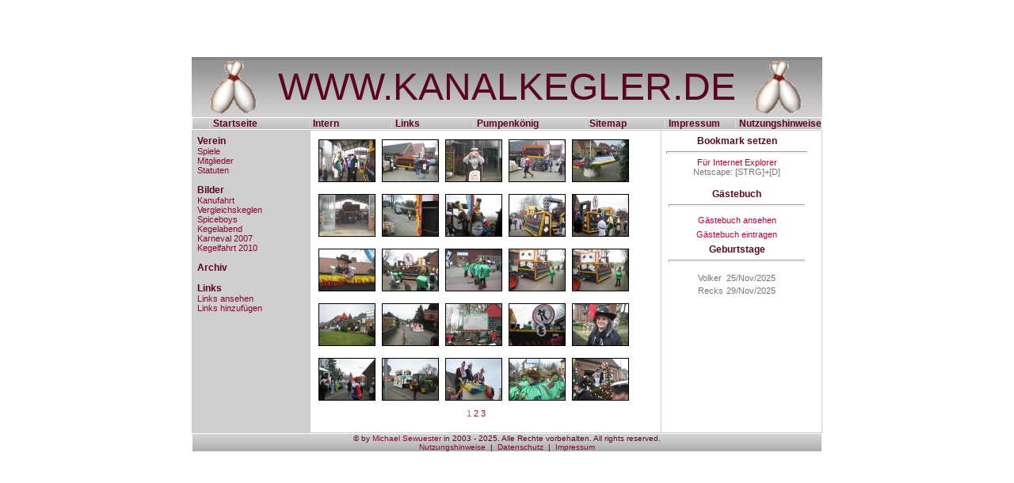

--- FILE ---
content_type: text/html; charset=UTF-8
request_url: http://sewi12.bplaced.net/Karnevalindex.php/PICT0049.jpg/archives/1/
body_size: 1922
content:
<!DOCTYPE HTML PUBLIC "-//W3C//DTD HTML 4.01 Transitional//EN" "http://www.w3c.org/TR/1999/REC-html401-19991224/loose.dtd">
<html>
<head>
	<link rel="stylesheet" type="text/css" href="http://sewi12.bplaced.net/style.css">
 </head>
<body>
<br>
<br>
<br>
<br>
<br>
<br>

	<table border="0" cellpadding="0" cellspacing="0" align="center"  >
<tr>
	<td bgcolor=#ffffff>
<table width="796" border="0" cellpadding="0" cellspacing="0" >
<td  bgcolor=#ffffff align="center" valign="middle">
<table bgcolor="#ffffff"  background="http://sewi12.bplaced.net/background.gif"  border="0">
<td align="center" width="15%" ><IMG src=http://sewi12.bplaced.net/LogoKanalkegler.gif width="70"></td>
<td><font size="26" font color="#5A041F">WWW.KANALKEGLER.DE</font></td><td align="center" width="15%"><IMG src=http://sewi12.bplaced.net/LogoKanalkegler.gif width="70">
</table>
</td>
 	 
<tr>
	<td style="background-color:#cccccc"  class="Disclaimer" >
<table border="0" cellpadding="0" cellspacing="0"  bgcolor=#ffffff>
<tr >
	<td width="16%" background="http://sewi12.bplaced.net/navgrey-background.gif">|&nbsp;<a href="http://sewi12.bplaced.net/index.htm" class="aMenu">Startseite&nbsp;&nbsp;&nbsp;&nbsp;</a></td>
	<td width="16%" background="http://sewi12.bplaced.net/navgrey-background.gif">|&nbsp;<a href="http://sewi12.bplaced.net/login.htm" class="aMenu">Intern</a></td>
	<td width="16%" background="http://sewi12.bplaced.net/navgrey-background.gif">|&nbsp;<a href="http://sewi12.bplaced.net/linklisteansehen.htm" class="aMenu">Links</a>&nbsp;</td>
	<td width="21%" background="http://sewi12.bplaced.net/navgrey-background.gif">|&nbsp;<a href="http://sewi12.bplaced.net/index.htm" class="aMenu">Pumpenk&ouml;nig</a></td>
	<td width="16%" background="http://sewi12.bplaced.net/navgrey-background.gif">|&nbsp;<a href="http://sewi12.bplaced.net/Sitemap.htm" class="aMenu">Sitemap</a></td>
	<td width="16%" background="http://sewi12.bplaced.net/navgrey-background.gif">|&nbsp;<a href="http://sewi12.bplaced.net/Impressum.htm" class="aMenu">Impressum</a></td>
	<td width="16%" background="http://sewi12.bplaced.net/navgrey-background.gif">|&nbsp;<a href="http://sewi12.bplaced.net/Nutzungsbedingungen.htm" class="aMenu">Nutzungshinweise</a></td>
</tr>
	</table>
</td>
	</tr>
	<tr>
<td style="background-color: #cccccc" >
	<table width="100%" border="0" cellpadding="0" cellspacing="1">
<tr style="background-color: #FFFFFF">
	<td valign="top" style="background-color: #cfcfcf">
<table width="140" border="0" cellpadding="6" cellspacing="0">
	<tr>
<td valign="top" >

<b class=bNav>Verein</b><br><a href=http://sewi12.bplaced.net/Spiele.htm class=aNavigation>Spiele</a><br>
<a href=http://sewi12.bplaced.net/Mitglieder.htm class=aNavigation>Mitglieder</a><br>
<a href=http://sewi12.bplaced.net/Statuten.htm class=aNavigation>Statuten</a><br>
<br><b class=bNav>Bilder</b><br><a href=http://sewi12.bplaced.net/Kanufahrt.htm class=aNavigation>Kanufahrt</a><br>
<a href=http://sewi12.bplaced.net/Vergleichskeglen Spiceboys.htm class=aNavigation>Vergleichskeglen Spiceboys</a><br>
<a href=http://sewi12.bplaced.net/Kegelabend.htm class=aNavigation>Kegelabend</a><br>
<a href=http://sewi12.bplaced.net/Karneval 2007.htm class=aNavigation>Karneval 2007</a><br>
<a href=http://sewi12.bplaced.net/Kegelfahrt 2010.htm class=aNavigation>Kegelfahrt 2010</a><br>
<br><b class=bNav>Archiv</b><br><br><b class=bNav>Links</b><br><a href=http://sewi12.bplaced.net/linklisteansehen.htm class=aNavigation>Links ansehen</a><br>
<a href=http://sewi12.bplaced.net/linklisteintragen.htm class=aNavigation>Links hinzuf&uuml;gen</a><br>
</td>
	</tr>
</table>
	</td>
	<td valign="top">
<table width="418" border="0" cellpadding="6" cellspacing="0">
	<tr>
<td>

<link rel="stylesheet" type="text/css" media="screen" href="/template_style.css" />
<link rel="alternate" type="application/rss+xml" title="RSS 2.0" href="/rss.xml" /><div class="fbmenuthumb" aligen=""center"><a href="/Karnevalindex.php/PICT0049.jpg/IMG_0547.jpg/8"><img src="/./thumbs/IMG_0547.jpg" width="70" height="52" alt="" /></a></div><div class="fbmenuthumb" aligen=""center"><a href="/Karnevalindex.php/PICT0049.jpg/IMG_0549.jpg/8"><img src="/./thumbs/IMG_0549.jpg" width="70" height="52" alt="" /></a></div><div class="fbmenuthumb" aligen=""center"><a href="/Karnevalindex.php/PICT0049.jpg/IMG_0551.jpg/8"><img src="/./thumbs/IMG_0551.jpg" width="70" height="52" alt="" /></a></div><div class="fbmenuthumb" aligen=""center"><a href="/Karnevalindex.php/PICT0049.jpg/IMG_0552.jpg/8"><img src="/./thumbs/IMG_0552.jpg" width="70" height="52" alt="" /></a></div><div class="fbmenuthumb" aligen=""center"><a href="/Karnevalindex.php/PICT0049.jpg/IMG_0553.jpg/8"><img src="/./thumbs/IMG_0553.jpg" width="70" height="52" alt="" /></a></div><br style="clear: left;" />
<div class="fbmenuthumb" aligen=""center"><a href="/Karnevalindex.php/PICT0049.jpg/IMG_0554.jpg/8"><img src="/./thumbs/IMG_0554.jpg" width="70" height="52" alt="" /></a></div><div class="fbmenuthumb" aligen=""center"><a href="/Karnevalindex.php/PICT0049.jpg/IMG_0555.jpg/8"><img src="/./thumbs/IMG_0555.jpg" width="70" height="52" alt="" /></a></div><div class="fbmenuthumb" aligen=""center"><a href="/Karnevalindex.php/PICT0049.jpg/IMG_0556.jpg/8"><img src="/./thumbs/IMG_0556.jpg" width="70" height="52" alt="" /></a></div><div class="fbmenuthumb" aligen=""center"><a href="/Karnevalindex.php/PICT0049.jpg/IMG_0557.jpg/8"><img src="/./thumbs/IMG_0557.jpg" width="70" height="52" alt="" /></a></div><div class="fbmenuthumb" aligen=""center"><a href="/Karnevalindex.php/PICT0049.jpg/IMG_0558.jpg/8"><img src="/./thumbs/IMG_0558.jpg" width="70" height="52" alt="" /></a></div><br style="clear: left;" />
<div class="fbmenuthumb" aligen=""center"><a href="/Karnevalindex.php/PICT0049.jpg/IMG_0559.jpg/8"><img src="/./thumbs/IMG_0559.jpg" width="70" height="52" alt="" /></a></div><div class="fbmenuthumb" aligen=""center"><a href="/Karnevalindex.php/PICT0049.jpg/IMG_0560.jpg/8"><img src="/./thumbs/IMG_0560.jpg" width="70" height="52" alt="" /></a></div><div class="fbmenuthumb" aligen=""center"><a href="/Karnevalindex.php/PICT0049.jpg/IMG_0561.jpg/8"><img src="/./thumbs/IMG_0561.jpg" width="70" height="52" alt="" /></a></div><div class="fbmenuthumb" aligen=""center"><a href="/Karnevalindex.php/PICT0049.jpg/IMG_0562.jpg/8"><img src="/./thumbs/IMG_0562.jpg" width="70" height="52" alt="" /></a></div><div class="fbmenuthumb" aligen=""center"><a href="/Karnevalindex.php/PICT0049.jpg/IMG_0563.jpg/8"><img src="/./thumbs/IMG_0563.jpg" width="70" height="52" alt="" /></a></div><br style="clear: left;" />
<div class="fbmenuthumb" aligen=""center"><a href="/Karnevalindex.php/PICT0049.jpg/IMG_0564.jpg/8"><img src="/./thumbs/IMG_0564.jpg" width="70" height="52" alt="" /></a></div><div class="fbmenuthumb" aligen=""center"><a href="/Karnevalindex.php/PICT0049.jpg/IMG_0565.jpg/8"><img src="/./thumbs/IMG_0565.jpg" width="70" height="52" alt="" /></a></div><div class="fbmenuthumb" aligen=""center"><a href="/Karnevalindex.php/PICT0049.jpg/IMG_0568.jpg/8"><img src="/./thumbs/IMG_0568.jpg" width="70" height="52" alt="" /></a></div><div class="fbmenuthumb" aligen=""center"><a href="/Karnevalindex.php/PICT0049.jpg/IMG_0569.jpg/8"><img src="/./thumbs/IMG_0569.jpg" width="70" height="52" alt="" /></a></div><div class="fbmenuthumb" aligen=""center"><a href="/Karnevalindex.php/PICT0049.jpg/IMG_0570.jpg/8"><img src="/./thumbs/IMG_0570.jpg" width="70" height="52" alt="" /></a></div><br style="clear: left;" />
<div class="fbmenuthumb" aligen=""center"><a href="/Karnevalindex.php/PICT0049.jpg/IMG_0571.jpg/8"><img src="/./thumbs/IMG_0571.jpg" width="70" height="52" alt="" /></a></div><div class="fbmenuthumb" aligen=""center"><a href="/Karnevalindex.php/PICT0049.jpg/IMG_0572.jpg/8"><img src="/./thumbs/IMG_0572.jpg" width="70" height="52" alt="" /></a></div><div class="fbmenuthumb" aligen=""center"><a href="/Karnevalindex.php/PICT0049.jpg/IMG_0573.jpg/8"><img src="/./thumbs/IMG_0573.jpg" width="70" height="52" alt="" /></a></div><div class="fbmenuthumb" aligen=""center"><a href="/Karnevalindex.php/PICT0049.jpg/IMG_0574.jpg/8"><img src="/./thumbs/IMG_0574.jpg" width="70" height="52" alt="" /></a></div><div class="fbmenuthumb" aligen=""center"><a href="/Karnevalindex.php/PICT0049.jpg/IMG_0575.jpg/8"><img src="/./thumbs/IMG_0575.jpg" width="70" height="52" alt="" /></a></div><br style="clear: left;" />

<DIV align="center"><div class="fbpages"><span class="fbthispage">1</span> <a href="/Karnevalindex.php/PICT0049.jpg/archives/2/">2</a> <a href="/Karnevalindex.php/PICT0049.jpg/archives/3/">3</a> </div></DIV>
</div>	<br>
</td>
	</tr>
</table>
	</td>
	<td valign="top"  >
<table width="190" border="0" cellpadding="6" cellspacing="0"  >
	<tr>
<td>
	<table width="100%" border="0" cellpadding="0" cellspacing="0">
<tr>
	<td align="center" >
<b>Bookmark setzen</b>
<hr>
<a href="javascript:window.external.AddFavorite('http://www.kanalkegler.de', 'Kanalkegler')">F&uuml;r Internet Explorer</a><br>
    Netscape: [STRG]+[D]
<br><br>
	</td>
</tr>
	   	<table width="100%" border="0" cellpadding="3" cellspacing="0" style="background-color: #FFFFFF">
	<tr>
<td align="center">
	<b class=tabRightNewsHeader>G&auml;stebuch</b>	
	<hr>
</td>
	</tr>
	<tr align="left">
<td align=center>
	<A href="http://sewi12.bplaced.net/gaestebuchansehen.htm">G&auml;stebuch ansehen</a>
</td>
	</tr>
		</tr>
	<tr align="left">
<td align=center>
	<A href="http://sewi12.bplaced.net/gaestbucheintragen.htm">G&auml;stebuch eintragen</a>
</td>
	</tr>
		<tr>
<td align="center">
	<b class=NewsHeader>Geburtstage</b>	
	<hr>
</td>
	</tr>
	<tr align="left">
<td align=middle>
<table><tr><td>Volker</td><td>25/Nov/2025</td></tr><tr><td>Recks</td><td>29/Nov/2025</td></tr></table>	


<tr>
	</td>
</tr>
	</table>
</td>
	</tr>
</table>
	</td>
</tr>
	</table>
</td>
	</tr>
	<tr>
 	  <td class="Disclaimer" background="http://sewi12.bplaced.net/bottomBackground.gif">	
	<font color="#5A041F">
		&copy; by <a href=http://sewi12.bplaced.net/MichaelSewuester/index.htm class=aNavigation target=new>Michael Sewuester<a> in 2003 - 2025. Alle Rechte vorbehalten. All rights reserved. 		<br>
	<a href="http://sewi12.bplaced.net/Nutzungsbedingungen.htm" class="aNavigation">Nutzungshinweise</a>&nbsp;&nbsp;|&nbsp;
	<a href="http://sewi12.bplaced.net/Datenschutz.htm" class="aNavigation">Datenschutz</a>&nbsp;&nbsp;|&nbsp;
	<a href="http://sewi12.bplaced.net/Impressum.htm" class="aNavigation">Impressum</a> 
		
</td>
	</tr>
</table>
	</td>
</tr>
	</table>
</body>
</html>


--- FILE ---
content_type: text/css
request_url: http://sewi12.bplaced.net/style.css
body_size: 807
content:
body			{ margin: 0px; font-size: 11px; background-color: #FFFFFF; color: #777777; }
body			{ font-family: Verdana,Helvetica,Arial,sans-serif; }
p					{ font-family: Verdana,Helvetica,Arial,sans-serif; }
a					{ font-family: Verdana,Helvetica,Arial,sans-serif; }
b					{ font-family: Verdana,Helvetica,Arial,sans-serif;font-size: 12px; color: #5A041F; }
h1,H1,h3			{ font-family: Verdana,Helvetica,Arial,sans-serif; }
h2					{ font-family: Verdana,Helvetica,Arial,sans-serif; }
h3					{ font-family: Verdana,Helvetica,Arial,sans-serif; }
h4					{ font-family: Verdana,Helvetica,Arial,sans-serif; }
h5					{ font-family: Verdana,Helvetica,Arial,sans-serif; }
h6					{ font-family: Verdana,Helvetica,Arial,sans-serif; }
table				{ font-family: Verdana,Helvetica,Arial,sans-serif; border-color: #B1033A; }
td					{ font-family: Verdana,Helvetica,Arial,sans-serif; }
th					{ font-family: Verdana,Helvetica,Arial,sans-serif; }
ul					{ font-family: Verdana,Helvetica,Arial,sans-serif; }
ol					{ font-family: Verdana,Helvetica,Arial,sans-serif; }
span				{ font-family: Verdana,Helvetica,Arial,sans-serif; }
img					{ border: none }
td					{ font-size: 11px}
p					{ font-size: 11px; color: #777777; line-height: 130% }
ul					{ list-style-type: square; }
hr 					{ color: #5A041F; height:1px;>}
.Disclaimer			{ font-size: 10px; text-align: center; color: #E0E0E0; background-color:#aaaaaa;  border: 1px solid #ffffff;}
.tabBorder   		{ border-width: 1px; border-style: solid; border-color: #bbbbbb}
b.bSite				{ font-size: 18px; color: #E0E0E0; }

a:link				{ text-decoration: none; color: #B1033A; }
a:visited			{ text-decoration: none; color: #B1033A;  }
a:active			{ text-decoration: none; color: #B1033A; }
a:hover     		{ text-decoration: none; color: #86062E; }

a.aMenu:link 		{ font-size: 12px; color: #5A041F; font-weight: bold }
a.aMenu:visited		{ font-size: 12px; color: #5A041F; font-weight: bold}
a.aMenu:hover 		{ font-size: 12px; color: #86062E; font-weight: bold}

a.aNavigation:link 		{ color: #86062E; }
a.aNavigation:visited	{ color: #86062E; }
a.aNavigation:hover 	{ color: #5A041F; }

td.header 			{	height:20px; background-color:#bbbbbb}
b.bNav				{ color: #5A041F; }

.input { font-family: Verdana,Helvetica,Arial,sans-serif; font-size: 11px; color:#777777; border: 1px solid #cacaca; background-color:#ffffff;}
.hidden { font-family: Verdana,Helvetica,Arial,sans-serif; font-size: 1px; color:#aaaaaa; border:1px; background-color:#aaaaaa;}
.mainimage { text-align: center; width: 400px; background-color: #fff;  -moz-border-radius: 10px;}
.thumbs { width: 400px; }
img { border: 0px;}

.fbthumb, .fbrandthumb, .fbthisthumb, .fbmenuthumb { 
    padding: 5px 5px 5px 5px;
    width: 130px;
    text-align: center;
    vertical-align: middle;
    display: table-cell;
    float: left;
}
.fbcomthumb {
    padding: 0px 0px 5px 5px;
    float: right;
}
.fbthumb img, .fbmenuthumb img {
    border: 1px solid #aaa;
}
.fbthisthumb img {
    border: 2px solid #aaa;
}
.fbthisthumb {
    background-color: #eee;
    -moz-border-radius-bottomleft: 10px;
    -moz-border-radius-bottomright: 10px;
}


--- FILE ---
content_type: text/css
request_url: http://sewi12.bplaced.net/template_style.css
body_size: 785
content:


.thumbs {
    width: 400px;
}

img {
    border: 0px;
}

.fbthumb, .fbrandthumb, .fbthisthumb, .fbmenuthumb { 
    padding: 5px 0px 10px 0px;
    width: 80px;
    text-align: center;
    vertical-align: middle;
    display: table-cell;
    float: left;
}
.fbcomthumb {
    padding: 0px 0px 5px 5px;
    float: right;
}
.fbthumb img, .fbmenuthumb img {
    border: 1px solid #000;
}
.fbthisthumb img {
    border: 2px solid #000;
}
.fbthisthumb {
    background-color: #eee;
    -moz-border-radius-bottomleft: 10px;
    -moz-border-radius-bottomright: 10px;
}
.fbthiscat {
    font-weight: bold;
}
body			{ margin: 0px; font-size: 11px; background-color: #FFFFFF; color: #777777; }
body			{ font-family: Verdana,Helvetica,Arial,sans-serif; }
p					{ font-family: Verdana,Helvetica,Arial,sans-serif; }
a					{ font-family: Verdana,Helvetica,Arial,sans-serif; }
b					{ font-family: Verdana,Helvetica,Arial,sans-serif;font-size: 12px; color: #5A041F; }
h1,H1,h3			{ font-family: Verdana,Helvetica,Arial,sans-serif; }
h2					{ font-family: Verdana,Helvetica,Arial,sans-serif; }
h3					{ font-family: Verdana,Helvetica,Arial,sans-serif; }
h4					{ font-family: Verdana,Helvetica,Arial,sans-serif; }
h5					{ font-family: Verdana,Helvetica,Arial,sans-serif; }
h6					{ font-family: Verdana,Helvetica,Arial,sans-serif; }
table				{ font-family: Verdana,Helvetica,Arial,sans-serif; }
td					{ font-family: Verdana,Helvetica,Arial,sans-serif; }
th					{ font-family: Verdana,Helvetica,Arial,sans-serif; }
ul					{ font-family: Verdana,Helvetica,Arial,sans-serif; }
ol					{ font-family: Verdana,Helvetica,Arial,sans-serif; }
span				{ font-family: Verdana,Helvetica,Arial,sans-serif; }
img					{ border: none }
table				{ font-size: 11px}
td					{ font-size: 11px}
p					{ font-size: 11px; color: #777777; line-height: 130% }
ul					{ list-style-type: square; }
hr { color: #5A041F;}
.Disclaimer			{ font-size: 10px; text-align: center; color: #E0E0E0; background-color:#aaaaaa}
.tabBorder   		{ border-width: 1px; border-style: solid; border-color: #bbbbbb}
b.bSite		{ font-size: 18px; color: #E0E0E0; }

a:link			{ text-decoration: none; color: #B1033A; }
a:visited		{ text-decoration: none; color: #B1033A;  }
a:active		{ text-decoration: none; color: #B1033A; }
a:hover     	{ text-decoration: none; color: #86062E; }

a.aMenu:link 	{ font-size: 12px; color: #5A041F; font-weight: bold }
a.aMenu:visited	{ font-size: 12px; color: #5A041F; font-weight: bold}
a.aMenu:hover 	{ font-size: 12px; color: #86062E; font-weight: bold}

a.aNavigation:link 		{ color: #86062E; }
a.aNavigation:visited	{ color: #86062E; }
a.aNavigation:hover 	{ color: #5A041F; }

td.header {height:20px; background-color:#bbbbbb}
b.bNav		{ color: #5A041F; }
h2, h3, h4, h5, h6 { font-weight: bold; }

.input { font-family: Verdana,Helvetica,Arial,sans-serif; font-size: 11px; color:#777777; border:1px;background-color:#ffffff;}
.hidden { font-family: Verdana,Helvetica,Arial,sans-serif; font-size: 1px; color:#aaaaaa; border:1px;background-color:#aaaaaa;}
